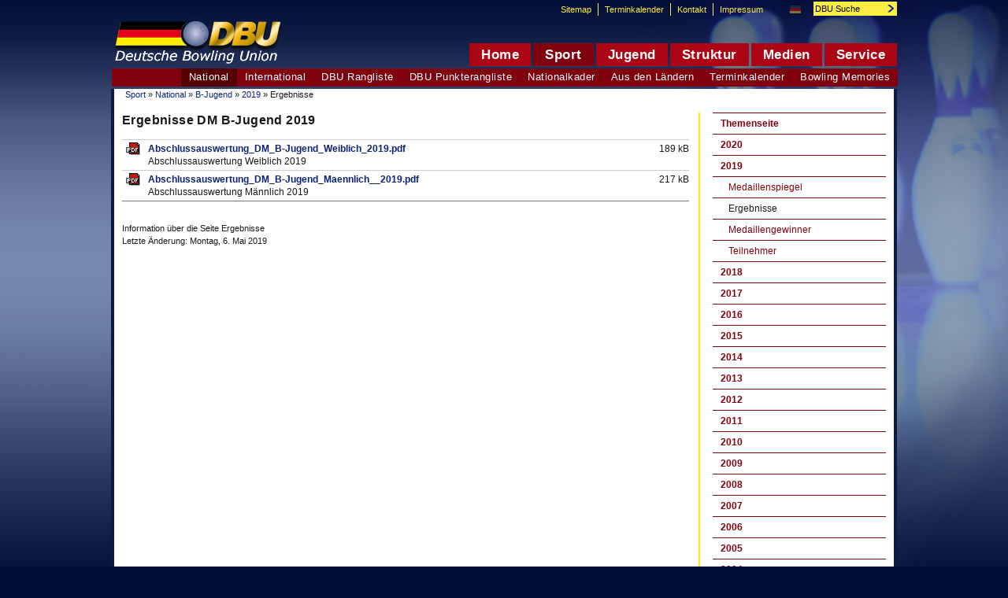

--- FILE ---
content_type: text/html; charset=utf-8
request_url: https://archiv.dbu-bowling.com/index.php?id=8186
body_size: 13223
content:
<!DOCTYPE html
     PUBLIC "-//W3C//DTD XHTML 1.0 Transitional//EN"
     "http://www.w3.org/TR/xhtml1/DTD/xhtml1-transitional.dtd">
<html xml:lang="de" lang="de" xmlns="http://www.w3.org/1999/xhtml">
<head>

<meta http-equiv="Content-Type" content="text/html; charset=utf-8" />
<!-- 
	This website is powered by TYPO3 - inspiring people to share!
	TYPO3 is a free open source Content Management Framework initially created by Kasper Skaarhoj and licensed under GNU/GPL.
	TYPO3 is copyright 1998-2015 of Kasper Skaarhoj. Extensions are copyright of their respective owners.
	Information and contribution at http://typo3.org/
-->

<base href="https://archiv.dbu-bowling.com/" />
<link rel="shortcut icon" href="https://archiv.dbu-bowling.com/fileadmin/templates/img/favicon.ico" type="image/x-icon; charset=binary" />
<link rel="icon" href="https://archiv.dbu-bowling.com/fileadmin/templates/img/favicon.ico" type="image/x-icon; charset=binary" />
<title>Deutsche Bowling Union: Ergebnisse</title>
<meta name="generator" content="TYPO3 4.5 CMS" />
<meta name="robots" content="NOINDEX,FOLLOW" />

<link rel="stylesheet" type="text/css" href="typo3temp/stylesheet_4b12d386df.css?1532881099" media="all" />
<link rel="stylesheet" type="text/css" href="fileadmin/templates/css/layout.css?1532868594" media="screen,print" />
<link rel="stylesheet" type="text/css" href="fileadmin/templates/css/print.css?1240589332" media="print" />
<link rel="stylesheet" type="text/css" href="fileadmin/templates/css/ve_guestbook.css?1311252678" media="all" />



<script src="typo3temp/javascript_999150b519.js?1609310701" type="text/javascript"></script>


<meta http-equiv="Content-Script-Type" content="text/javascript" />
<script type="text/javascript">


function fensterGoogleMaps(link)
{
ExportWindow = window.open(link,'googlemapfenster','width=900,height='+screen.availHeight+',scrollbars=yes,resizable=yes,top=0,left=0');
ExportWindow.focus();
}

</script>
<meta name="google-site-verification" content="lcEssoKzL0aP5guaVXfB-W9TTfUf5wd-tBQcxhD0xkA" /><meta name="verification" content="b7510664271deade62bb14589f75fdb4" /><link rel="alternate" type="application/rss+xml" title="RSS-Feed" href="http://archiv.dbu-bowling.com/index.php?id=635&amp;type=100&amp;L=0" /><meta name="description" content="Deutsche Bowling Union e.V. Alle Informationen rund um den Bowlingsport in Deutschland." />
<meta name="keywords" content="Bowling,Bowlingverein,Bowlingverband,Bowlingsport,Bowlingjugend,Leistungssport,Nationalkader,Nationalmannschaft,Turniere,Meisterschaften,Bowlingturniere,Bowlingmeisterschaften,Bundesliga,Deutsche Meisterschaft,Deutsche Meisterschaften,Weltmeisterschaft,Europameisterschaft,Rangliste,Bowlingtermine,Tenpin,German Bowling Federation" />
<meta name="copyright" content="Deutsche Bowling Union e.V." />
<meta http-equiv="content-language" content="de" />
<link rev="made" href="mailto:geschaeftsstelle@dbu-bowling.com" />
<meta http-equiv="reply-to" content="geschaeftsstelle@dbu-bowling.com" />
<meta name="author" content="Andreas Schlagowski" />
<meta name="DC.Description" content="Deutsche Bowling Union e.V. Alle Informationen rund um den Bowlingsport in Deutschland." />
<meta name="DC.Subject" content="Bowling,Bowlingverein,Bowlingverband,Bowlingsport,Bowlingjugend,Leistungssport,Nationalkader,Nationalmannschaft,Turniere,Meisterschaften,Bowlingturniere,Bowlingmeisterschaften,Bundesliga,Deutsche Meisterschaft,Deutsche Meisterschaften,Weltmeisterschaft,Europameisterschaft,Rangliste,Bowlingtermine,Tenpin,German Bowling Federation" />
<meta name="DC.Rights" content="Deutsche Bowling Union e.V." />
<meta name="DC.Language" scheme="NISOZ39.50" content="de" />
<meta name="DC.Creator" content="Andreas Schlagowski" />
<link rel="schema.dc" href="http://purl.org/metadata/dublin_core_elements" />
<link rel="stylesheet" href="typo3conf/ext/perfectlightbox/res/css/slightbox.css" type="text/css" media="screen,projection" /><script type="text/javascript" src="typo3conf/ext/perfectlightbox/res/js/prototype.1.7.0.yui.js"></script>
<script type="text/javascript" src="typo3conf/ext/perfectlightbox/res/js/scriptaculous.js?load=effects,builder"></script><script type="text/javascript" src="typo3conf/ext/perfectlightbox/res/js/lightbox.2.0.5.yui.js"></script><script type="text/javascript">
	LightboxOptions.borderSize = 10;
	LightboxOptions.resizeSpeed = 400;
	LightboxOptions.overlayOpacity = 0.8;
	LightboxOptions.loop = true;
	LightboxOptions.allowSave = true;
	LightboxOptions.slideshowAutoplay = true;
	LightboxOptions.slideshowInterval = 5000;
	LightboxOptions.slideshowAutoclose = true;
	LightboxOptions.labelImage = 'Bild';
	LightboxOptions.labelOf = 'von';</script>


</head>
<body class="ct1">



  <div id="fullheightcontainer"><a name="top"></a>
      <!--TYPO3SEARCH_begin-->
     <div id="contentWrap"><div id="rootline"><a href="index.php?id=1128" target="_top" onfocus="blurLink(this);">Sport</a>&nbsp;&raquo;&nbsp;<a href="index.php?id=3259" target="_top" onfocus="blurLink(this);">National</a>&nbsp;&raquo;&nbsp;<a href="index.php?id=3282" target="_top" onfocus="blurLink(this);">B-Jugend</a>&nbsp;&raquo;&nbsp;<a href="index.php?id=7904" target="_top" onfocus="blurLink(this);">2019</a>&nbsp;&raquo;&nbsp;Ergebnisse</div><div id="content" class="clearfix"><div id="contentMain"><div id="main"><div id="c24486" class="csc-default"><div class="csc-header csc-header-n1"><h2 class="csc-firstHeader">Ergebnisse DM B-Jugend 2019</h2></div><table class="csc-uploads csc-uploads-1"><tr class="tr-odd tr-first"><td class="csc-uploads-icon"><a href="uploads/media/Abschlussauswertung_DM_B-Jugend_Weiblich_2019_02.pdf" target="_blank"><img src="typo3/sysext/cms/tslib/media/fileicons/pdf.gif" width="18" height="16" border="0" alt="" /></a></td><td class="csc-uploads-fileName"><p><a href="uploads/media/Abschlussauswertung_DM_B-Jugend_Weiblich_2019_02.pdf" target="_blank">Abschlussauswertung_DM_B-Jugend_Weiblich_2019.pdf</a></p><p class="csc-uploads-description">Abschlussauswertung Weiblich 2019</p></td><td class="csc-uploads-fileSize">189 kB</td></tr><tr class="tr-even"><td class="csc-uploads-icon"><a href="uploads/media/Abschlussauswertung_DM_B-Jugend_Maennlich__2019_02.pdf" target="_blank"><img src="typo3/sysext/cms/tslib/media/fileicons/pdf.gif" width="18" height="16" border="0" alt="" /></a></td><td class="csc-uploads-fileName"><p><a href="uploads/media/Abschlussauswertung_DM_B-Jugend_Maennlich__2019_02.pdf" target="_blank">Abschlussauswertung_DM_B-Jugend_Maennlich__2019.pdf</a></p><p class="csc-uploads-description">Abschlussauswertung Männlich 2019</p></td><td class="csc-uploads-fileSize">217 kB</td></tr></table></div></div><div id="mainleft">&nbsp;</div><div id="mainright"><div id="mainrightinner">&nbsp;</div></div><div id="mainbottom" class="clearfix"><p class="smalltext">Information über die Seite&nbsp;Ergebnisse<br />Letzte Änderung:&nbsp;Montag,  6. Mai 2019</p>
<table border="0" cellpadding="0" cellspacing="0">

  <tr>
    <td align="left" valign="middle"><div style="margin-top:0px; margin-right:0px; margin-bottom:0px; margin-left:0px; "><br><script src="http://urban.adspirit.de/adscript.php?pid=3339&ord=[timestamp]" type="text/javascript" language="JavaScript"></script>
<noscript>
 <a href="http://urban.adspirit.de/adnoclick.php?pid=3339&nobgchange=1&ord=[timestamp]" target="_blank">
  <img src="http://urban.adspirit.de/adnoscript.php?pid=3339&nobgchange=1&ord=[timestamp]"
       alt="Hier klicken!" border="0" width="728" height="90" />
 </a>
</noscript></div>
</td>
  </tr>
  
</table>
</div></div><div id="contentRight"><ul class="subnavi5"><li class="NO first"><a href="index.php?id=3325">Themenseite</a></li><li class="NO"><a href="index.php?id=8295">2020</a></li><li class="ACT"><a href="index.php?id=7904">2019</a><ul class="subnavi5"><li class="NO first"><a href="index.php?id=8187">Medaillenspiegel</a></li><li class="CUR"><span class="CURnoLink">Ergebnisse</span></li><li class="NO"><a href="index.php?id=8153">Medaillengewinner</a></li><li class="NO last"><a href="index.php?id=8152">Teilnehmer</a></li></ul></li><li class="NO"><a href="index.php?id=7682">2018</a></li><li class="NO"><a href="index.php?id=6977">2017</a></li><li class="NO"><a href="index.php?id=6402">2016</a></li><li class="NO"><a href="index.php?id=5707">2015</a></li><li class="NO"><a href="index.php?id=5105">2014</a></li><li class="NO"><a href="index.php?id=3615">2013</a></li><li class="NO"><a href="index.php?id=3399">2012</a></li><li class="NO"><a href="index.php?id=1330">2011</a></li><li class="NO"><a href="index.php?id=1579">2010</a></li><li class="NO"><a href="index.php?id=1583">2009</a></li><li class="NO"><a href="index.php?id=1985">2008</a></li><li class="NO"><a href="index.php?id=581">2007</a></li><li class="NO"><a href="index.php?id=1376">2006</a></li><li class="NO"><a href="index.php?id=1396">2005</a></li><li class="NO"><a href="index.php?id=702">2004</a></li><li class="NO"><a href="index.php?id=704">2003</a></li><li class="NO"><a href="index.php?id=1993">2002</a></li><li class="NO"><a href="index.php?id=719">2001</a></li><li class="NO"><a href="index.php?id=721">2000</a></li><li class="NO"><a href="index.php?id=3589">1999</a></li><li class="NO last"><a href="index.php?id=3587">1998</a></li></ul><div id="c10770" class="csc-default" style="margin-top:10px;margin-bottom:10px;"><div class="csc-textpic csc-textpic-left csc-textpic-above"><div class="csc-textpic-imagewrap csc-textpic-single-image"><a href="http://www.jweiland.net/" target="_blank" title="jweiland.net, die Experten für TYPO3 Hosting"><img src="uploads/pics/jweilandnet_hosting.png" width="180" height="85" border="0" alt="jweiland.net, die Experten für TYPO3 Hosting" /></a></div></div><div class="csc-textpic-clear"><!-- --></div></div><div id="c24710" class="csc-default" style="margin-top:10px;margin-bottom:10px;"><div class="csc-textpic csc-textpic-left csc-textpic-above csc-textpic-equalheight"><div class="csc-textpic-imagewrap csc-textpic-single-image"><a href="https://www.kreditexperte.de" target="_blank" title="Kreditexperte.de - Beim Kredit günstige Zinsen abräumen!"><img src="uploads/pics/kreditexperte_02.jpg" width="210" height="105" border="0" alt="www.kreditexperte.de" /></a></div></div><div class="csc-textpic-clear"><!-- --></div></div>
<table border="0" cellpadding="0" cellspacing="0">

  <tr>
    <td align="left" valign="middle"><div style="margin-top:0px; margin-right:0px; margin-bottom:0px; margin-left:0px; "><a href="index.php?id=8186&amp;no_cache=1&amp;tx_macinabanners_pi1%5Bbanneruid%5D=79"><img src="uploads/tx_macinabanners/BowlEasyWeb.jpg" width="180" height="43" border="0" alt="Bowleasy" title="Bowleasy" /></a></div>
</td>
  </tr>
  
  <tr>
    <td align="left" valign="middle"><div style="margin-top:0px; margin-right:0px; margin-bottom:0px; margin-left:0px; "><a href="index.php?id=8186&amp;no_cache=1&amp;tx_macinabanners_pi1%5Bbanneruid%5D=62" target="_blank"><img src="uploads/tx_macinabanners/QubicaAMF_logo_Bowltech.jpg" width="180" height="169" border="0" alt="QubicaAMF Logo Bowltech" title="QubicaAMF Logo Bowltech" /></a></div>
</td>
  </tr>
  
  <tr>
    <td align="left" valign="middle"><div style="margin-top:0px; margin-right:0px; margin-bottom:0px; margin-left:0px; "><br /><script src="http://urban.adspirit.de/adscript.php?pid=3340&amp;ord=[timestamp]" type="text/javascript" language="JavaScript"></script>
<noscript>
 <a href="http://urban.adspirit.de/adnoclick.php?pid=3340&amp;ord=[timestamp]" target="_blank">
  <img src="http://urban.adspirit.de/adnoscript.php?pid=3340&amp;ord=[timestamp]" alt="Hier klicken!" border="0" width="160" height="600" />
 </a>
</noscript><br /></div>
</td>
  </tr>
  
</table>
</div></div> <div id="contentBottom"><div id="bottom1"></div><div id="bottom2"><ul><li class="first">Seite weiterempfehlen</li><li><a href="JavaScript:addBookmark()" target="_top">Bookmark setzen</a></li><li><a href="index.php?id=8186&amp;type=98&amp;tx_ttnews[tt_news]=" name="Druckversion" target="_blank" class="OptionNavigation">Druckversion&nbsp;</a></li><li><a href="index.php?id=8186#">Seitenanfang</a></li></ul></div></div></div>   
     <!--TYPO3SEARCH_end-->   
       <div id="headerWrap">
    <div id="header"><a href="index.php?id=1" class="logo"><img src="fileadmin/templates/img/logo.gif" width="220" height="90" border="0" alt="DBU Bowling" /></a><div id="topmenu"><ul id="mainmenu"><li class="sub"><a href="index.php?id=635"><b>Home</b><!--[if IE 7]><!--></a><!--<![endif]--><!--[if lte IE 6]><table><tr><td><![endif]--><ul class="sub1"><li class="first"><a href="index.php?id=2820" target="_blank" title="DBU bei Twitter">DBU bei Twitter</a></li><li><a href="index.php?id=2439" target="_blank" title="DBU bei Facebook">DBU bei Facebook</a></li><li><a href="index.php?id=1072" title="Ergebnisdienst">Ergebnisdienst</a></li><li><a href="index.php?id=1321" title="Newsletter">Newsletter</a></li><li class="last"><a href="index.php?id=2767" title="Schnellsuche">Schnellsuche</a></li></ul><!--[if lte IE 6]></td></tr></table></a><![endif]--></li><li class="act sub"><a href="index.php?id=1128"><b>Sport</b><!--[if IE 7]><!--></a><!--<![endif]--><!--[if lte IE 6]><table><tr><td><![endif]--><ul class="sub1"><li class="sub first"><a href="index.php?id=1997">Bowling Memories<!--[if gte IE 7]><!--></a><!--<![endif]--><!--[if lte IE 6]><table><tr><td><![endif]--><ul><li class="first"><a href="index.php?id=2974" title="2011">2011</a></li><li class="last"><a href="index.php?id=2975" title="2010">2010</a></li></ul><!--[if lte IE 6]></td></tr></table></a><![endif]--></li><li class="sub"><a href="index.php?id=556">Terminkalender<!--[if gte IE 7]><!--></a><!--<![endif]--><!--[if lte IE 6]><table><tr><td><![endif]--><ul><li class="first"><a href="index.php?id=3367" title="Terminvorschau">Terminvorschau</a></li><li class="last"><a href="index.php?id=712" title="Terminarchiv">Terminarchiv</a></li></ul><!--[if lte IE 6]></td></tr></table></a><![endif]--></li><li class="sub"><a href="index.php?id=1176">Aus den Ländern<!--[if gte IE 7]><!--></a><!--<![endif]--><!--[if lte IE 6]><table><tr><td><![endif]--><ul><li class="first"><a href="index.php?id=1179" title="Themenseite Länder">Themenseite</a></li><li><a href="index.php?id=3469" title="Baden">Baden</a></li><li><a href="index.php?id=3470" title="Bayern">Bayern</a></li><li><a href="index.php?id=3471" title="Berlin">Berlin</a></li><li><a href="index.php?id=3472" title="Brandenburg">Brandenburg</a></li><li><a href="index.php?id=3473" title="Bremen">Bremen</a></li><li><a href="index.php?id=3474" title="Hamburg">Hamburg</a></li><li><a href="index.php?id=3475" title="Hessen">Hessen</a></li><li><a href="index.php?id=3476" title="Mecklenburg-Vorpommern">Mecklenburg-Vorpommern</a></li><li><a href="index.php?id=3477" title="Niedersachsen">Niedersachsen</a></li><li><a href="index.php?id=3478" title="Nordrhein-Westfalen">Nordrhein-Westfalen</a></li><li><a href="index.php?id=3479" title="Rheinland-Pfalz">Rheinland-Pfalz</a></li><li><a href="index.php?id=3480" title="Saarland">Saarland</a></li><li><a href="index.php?id=3481" title="Sachsen">Sachsen</a></li><li><a href="index.php?id=3482" title="Sachsen-Anhalt">Sachsen-Anhalt</a></li><li><a href="index.php?id=3483" title="Schleswig-Holstein">Schleswig-Holstein</a></li><li><a href="index.php?id=3484" title="Südbaden">Südbaden</a></li><li><a href="index.php?id=3485" title="Thüringen">Thüringen</a></li><li><a href="index.php?id=3486" title="Württemberg">Württemberg</a></li><li><a href="index.php?id=1182" title="News-Suche">News-Suche</a></li><li class="last"><a href="index.php?id=616" title="Turniere">Turniere</a></li></ul><!--[if lte IE 6]></td></tr></table></a><![endif]--></li><li class="sub"><a href="index.php?id=1132">Nationalkader<!--[if gte IE 7]><!--></a><!--<![endif]--><!--[if lte IE 6]><table><tr><td><![endif]--><ul><li class="first"><a href="index.php?id=2892" title="Stützpunkte Kaderkriterien">Stützpunkte Kaderkriterien</a></li><li><a href="index.php?id=1552" title="Themenseite Kader">Themenseite</a></li><li class="sub"><a href="index.php?id=8075">2019<!--[if gte IE 7]><!--></a><!--<![endif]--><!--[if lte IE 6]><table><tr><td><![endif]--><ul><li class="sub first"><a href="index.php?id=8077">A-Kader<!--[if gte IE 7]><!--></a><!--<![endif]--></li><li class="sub"><a href="index.php?id=8082">B-Kader<!--[if gte IE 7]><!--></a><!--<![endif]--></li><li class="sub"><a href="index.php?id=8088">C-Kader<!--[if gte IE 7]><!--></a><!--<![endif]--></li><li class="sub last"><a href="index.php?id=8092">D/C Kader<!--[if gte IE 7]><!--></a><!--<![endif]--></li></ul><!--[if lte IE 6]></td></tr></table></a><![endif]--></li><li class="sub"><a href="index.php?id=7836">2018<!--[if gte IE 7]><!--></a><!--<![endif]--><!--[if lte IE 6]><table><tr><td><![endif]--><ul><li class="sub first"><a href="index.php?id=7838">A-Kader<!--[if gte IE 7]><!--></a><!--<![endif]--></li><li class="sub last"><a href="index.php?id=7841">B-Kader<!--[if gte IE 7]><!--></a><!--<![endif]--></li></ul><!--[if lte IE 6]></td></tr></table></a><![endif]--></li><li><a href="index.php?id=7680" title="2016">2016</a></li><li class="sub"><a href="index.php?id=6299">2015<!--[if gte IE 7]><!--></a><!--<![endif]--><!--[if lte IE 6]><table><tr><td><![endif]--><ul><li class="sub first"><a href="index.php?id=6313">A-Kader<!--[if gte IE 7]><!--></a><!--<![endif]--></li><li class="sub"><a href="index.php?id=6303">B-Kader<!--[if gte IE 7]><!--></a><!--<![endif]--></li><li class="sub last"><a href="index.php?id=6300">C-Kader<!--[if gte IE 7]><!--></a><!--<![endif]--></li></ul><!--[if lte IE 6]></td></tr></table></a><![endif]--></li><li class="sub"><a href="index.php?id=5533">2014<!--[if gte IE 7]><!--></a><!--<![endif]--><!--[if lte IE 6]><table><tr><td><![endif]--><ul><li class="sub first"><a href="index.php?id=5534">A-Kader<!--[if gte IE 7]><!--></a><!--<![endif]--></li><li class="sub"><a href="index.php?id=5537">B-Kader<!--[if gte IE 7]><!--></a><!--<![endif]--></li><li class="sub last"><a href="index.php?id=5540">C-Kader<!--[if gte IE 7]><!--></a><!--<![endif]--></li></ul><!--[if lte IE 6]></td></tr></table></a><![endif]--></li><li class="sub"><a href="index.php?id=3983">2013<!--[if gte IE 7]><!--></a><!--<![endif]--><!--[if lte IE 6]><table><tr><td><![endif]--><ul><li class="sub first"><a href="index.php?id=4812">A-Kader<!--[if gte IE 7]><!--></a><!--<![endif]--></li><li class="sub"><a href="index.php?id=4815">B-Kader<!--[if gte IE 7]><!--></a><!--<![endif]--></li><li class="sub last"><a href="index.php?id=3984">C-Kader<!--[if gte IE 7]><!--></a><!--<![endif]--></li></ul><!--[if lte IE 6]></td></tr></table></a><![endif]--></li><li class="sub"><a href="index.php?id=3624">2012<!--[if gte IE 7]><!--></a><!--<![endif]--><!--[if lte IE 6]><table><tr><td><![endif]--><ul><li class="sub first"><a href="index.php?id=3625">A-Kader<!--[if gte IE 7]><!--></a><!--<![endif]--></li><li class="sub"><a href="index.php?id=3628">B-Kader<!--[if gte IE 7]><!--></a><!--<![endif]--></li><li class="sub last"><a href="index.php?id=3631">C-Kader<!--[if gte IE 7]><!--></a><!--<![endif]--></li></ul><!--[if lte IE 6]></td></tr></table></a><![endif]--></li><li class="sub"><a href="index.php?id=3634">2011<!--[if gte IE 7]><!--></a><!--<![endif]--><!--[if lte IE 6]><table><tr><td><![endif]--><ul><li class="sub first"><a href="index.php?id=2848">A-Kader<!--[if gte IE 7]><!--></a><!--<![endif]--></li><li class="sub"><a href="index.php?id=2850">B-Kader<!--[if gte IE 7]><!--></a><!--<![endif]--></li><li class="sub last"><a href="index.php?id=2852">C-Kader<!--[if gte IE 7]><!--></a><!--<![endif]--></li></ul><!--[if lte IE 6]></td></tr></table></a><![endif]--></li><li class="sub"><a href="index.php?id=2839">2010<!--[if gte IE 7]><!--></a><!--<![endif]--><!--[if lte IE 6]><table><tr><td><![endif]--><ul><li class="sub first"><a href="index.php?id=1635">A-Kader<!--[if gte IE 7]><!--></a><!--<![endif]--></li><li class="sub"><a href="index.php?id=1641">B-Kader<!--[if gte IE 7]><!--></a><!--<![endif]--></li><li class="sub last"><a href="index.php?id=1647">C-Kader<!--[if gte IE 7]><!--></a><!--<![endif]--></li></ul><!--[if lte IE 6]></td></tr></table></a><![endif]--></li><li class="sub"><a href="index.php?id=1625">2009<!--[if gte IE 7]><!--></a><!--<![endif]--><!--[if lte IE 6]><table><tr><td><![endif]--><ul><li class="sub first"><a href="index.php?id=1234">A-Kader<!--[if gte IE 7]><!--></a><!--<![endif]--></li><li class="sub"><a href="index.php?id=1240">B-Kader<!--[if gte IE 7]><!--></a><!--<![endif]--></li><li class="sub last"><a href="index.php?id=1246">C-Kader<!--[if gte IE 7]><!--></a><!--<![endif]--></li></ul><!--[if lte IE 6]></td></tr></table></a><![endif]--></li><li class="sub"><a href="index.php?id=1612">2008<!--[if gte IE 7]><!--></a><!--<![endif]--><!--[if lte IE 6]><table><tr><td><![endif]--><ul><li class="sub first"><a href="index.php?id=762">A-Kader<!--[if gte IE 7]><!--></a><!--<![endif]--></li><li class="sub"><a href="index.php?id=764">B-Kader<!--[if gte IE 7]><!--></a><!--<![endif]--></li><li class="sub last"><a href="index.php?id=766">C-Kader<!--[if gte IE 7]><!--></a><!--<![endif]--></li></ul><!--[if lte IE 6]></td></tr></table></a><![endif]--></li><li><a href="index.php?id=1177" title="Jugendnationalkader">Jugendnationalkader</a></li><li class="last"><a href="index.php?id=2765" title="Trainerrat">Trainerrat</a></li></ul><!--[if lte IE 6]></td></tr></table></a><![endif]--></li><li class="sub"><a href="index.php?id=1895">DBU Punkterangliste<!--[if gte IE 7]><!--></a><!--<![endif]--><!--[if lte IE 6]><table><tr><td><![endif]--><ul><li class="first"><a href="index.php?id=1897" title="Damen">Damen</a></li><li class="last"><a href="index.php?id=1899" title="Herren">Herren</a></li></ul><!--[if lte IE 6]></td></tr></table></a><![endif]--></li><li class="sub"><a href="index.php?id=269">DBU Rangliste<!--[if gte IE 7]><!--></a><!--<![endif]--><!--[if lte IE 6]><table><tr><td><![endif]--><ul><li class="last"><a href="index.php?id=272" title="Für Turnierveranstalter">Für Turnierveranstalter</a></li></ul><!--[if lte IE 6]></td></tr></table></a><![endif]--></li><li class="sub"><a href="index.php?id=1548">International<!--[if gte IE 7]><!--></a><!--<![endif]--><!--[if lte IE 6]><table><tr><td><![endif]--><ul><li class="first"><a href="index.php?id=5143" title="Betriebssport">Betriebssport</a></li><li><a href="index.php?id=3285" title="Diverse">Diverse</a></li><li><a href="index.php?id=7171" title="Gehörlose">Gehörlose</a></li><li class="sub"><a href="index.php?id=3286">European Bowling Tour<!--[if gte IE 7]><!--></a><!--<![endif]--><!--[if lte IE 6]><table><tr><td><![endif]--><ul><li class="sub first"><a href="index.php?id=3326">Themenseite<!--[if gte IE 7]><!--></a><!--<![endif]--></li><li><a href="index.php?id=3459" title="Brunswick Ballmaster Open">Brunswick Ballmaster Open</a></li><li><a href="index.php?id=5405" title="Brunswick Etna Open">Brunswick Etna Open</a></li><li class="sub"><a href="index.php?id=3456">Brunswick Euro Challenge<!--[if gte IE 7]><!--></a><!--<![endif]--></li><li><a href="index.php?id=5218" title="Brunswick Italia Challenge">Brunswick Italia Challenge</a></li><li><a href="index.php?id=5217" title="Brunswick Madrid Challenge">Brunswick Madrid Challenge</a></li><li><a href="index.php?id=3491" title="Chandra Open">Chandra Open</a></li><li><a href="index.php?id=5693" title="Ekaterinburg Open">Ekaterinburg Open</a></li><li><a href="index.php?id=3461" title="Florence International">Florence International</a></li><li><a href="index.php?id=6439" title="Gibraltar Open">Gibraltar Open</a></li><li><a href="index.php?id=3457" title="Hammer Bronzen Schietspoel">Hammer Bronzen Schietspoel</a></li><li class="sub"><a href="index.php?id=3458">International Wroclaw Open<!--[if gte IE 7]><!--></a><!--<![endif]--></li><li><a href="index.php?id=6357" title="Irish Open Championships">Irish Open Championships</a></li><li><a href="index.php?id=3452" title="Istanbul Bowling Open">Istanbul Bowling Open</a></li><li class="last"><a href="index.php?id=3451" title="Kegel Aalborg International">Kegel Aalborg International</a></li></ul><!--[if lte IE 6]></td></tr></table></a><![endif]--></li><li class="sub"><a href="index.php?id=3287">EBT Masters<!--[if gte IE 7]><!--></a><!--<![endif]--><!--[if lte IE 6]><table><tr><td><![endif]--><ul><li class="first"><a href="index.php?id=3327" title="Themenseite EBT Masters">Themenseite</a></li><li class="sub"><a href="index.php?id=3846">Medaillenspiegel<!--[if gte IE 7]><!--></a><!--<![endif]--></li><li><a href="index.php?id=6213" title="2017">2017</a></li><li><a href="index.php?id=5365" title="2016">2016</a></li><li><a href="index.php?id=4894" title="2015">2015</a></li><li class="sub"><a href="index.php?id=4893">2014<!--[if gte IE 7]><!--></a><!--<![endif]--></li><li class="sub"><a href="index.php?id=3501">2013<!--[if gte IE 7]><!--></a><!--<![endif]--></li><li class="sub"><a href="index.php?id=3348">2012<!--[if gte IE 7]><!--></a><!--<![endif]--></li><li class="sub"><a href="index.php?id=2779">2011<!--[if gte IE 7]><!--></a><!--<![endif]--></li><li class="sub"><a href="index.php?id=1589">2010<!--[if gte IE 7]><!--></a><!--<![endif]--></li><li class="sub"><a href="index.php?id=1328">2009<!--[if gte IE 7]><!--></a><!--<![endif]--></li><li class="sub last"><a href="index.php?id=1317">2008<!--[if gte IE 7]><!--></a><!--<![endif]--></li></ul><!--[if lte IE 6]></td></tr></table></a><![endif]--></li><li class="sub"><a href="index.php?id=3288">European Champions Cup<!--[if gte IE 7]><!--></a><!--<![endif]--><!--[if lte IE 6]><table><tr><td><![endif]--><ul><li class="sub first"><a href="index.php?id=3328">Themenseite<!--[if gte IE 7]><!--></a><!--<![endif]--></li><li><a href="index.php?id=7672" title="2017">2017</a></li><li><a href="index.php?id=5532" title="2016">2016</a></li><li class="sub"><a href="index.php?id=5141">2015<!--[if gte IE 7]><!--></a><!--<![endif]--></li><li class="sub"><a href="index.php?id=4035">2014<!--[if gte IE 7]><!--></a><!--<![endif]--></li><li class="sub"><a href="index.php?id=3502">2013<!--[if gte IE 7]><!--></a><!--<![endif]--></li><li class="sub"><a href="index.php?id=3350">2012<!--[if gte IE 7]><!--></a><!--<![endif]--></li><li class="sub"><a href="index.php?id=2834">2011<!--[if gte IE 7]><!--></a><!--<![endif]--></li><li class="sub"><a href="index.php?id=1591">2010<!--[if gte IE 7]><!--></a><!--<![endif]--></li><li class="sub"><a href="index.php?id=1306">2009<!--[if gte IE 7]><!--></a><!--<![endif]--></li><li><a href="index.php?id=1183" title="2008">2008</a></li><li><a href="index.php?id=412" title="2007">2007</a></li><li><a href="index.php?id=3357" title="2006">2006</a></li><li><a href="index.php?id=3356" title="2005">2005</a></li><li class="last"><a href="index.php?id=3355" title="2004">2004</a></li></ul><!--[if lte IE 6]></td></tr></table></a><![endif]--></li><li class="sub"><a href="index.php?id=3289">European Championships<!--[if gte IE 7]><!--></a><!--<![endif]--><!--[if lte IE 6]><table><tr><td><![endif]--><ul><li class="first"><a href="index.php?id=7751" title="EWC 2018">EWC 2018</a></li><li class="sub"><a href="index.php?id=5900">EMC 2016<!--[if gte IE 7]><!--></a><!--<![endif]--></li><li class="sub"><a href="index.php?id=5694">EWC 2016<!--[if gte IE 7]><!--></a><!--<![endif]--></li><li class="sub"><a href="index.php?id=3763">EMC 2015<!--[if gte IE 7]><!--></a><!--<![endif]--></li><li class="sub"><a href="index.php?id=4147">EWC 2014<!--[if gte IE 7]><!--></a><!--<![endif]--></li><li class="sub"><a href="index.php?id=3349">EMC 2012<!--[if gte IE 7]><!--></a><!--<![endif]--></li><li class="sub"><a href="index.php?id=3347">EWC 2012<!--[if gte IE 7]><!--></a><!--<![endif]--></li><li class="sub"><a href="index.php?id=2525">EMC 2011<!--[if gte IE 7]><!--></a><!--<![endif]--></li><li class="sub"><a href="index.php?id=1594">EWC 2010<!--[if gte IE 7]><!--></a><!--<![endif]--></li><li class="sub"><a href="index.php?id=1297">EMC 2009<!--[if gte IE 7]><!--></a><!--<![endif]--></li><li class="sub"><a href="index.php?id=952">EWC 2008<!--[if gte IE 7]><!--></a><!--<![endif]--></li><li><a href="index.php?id=2009" title="EMC 2007">EMC 2007</a></li><li><a href="index.php?id=2150" title="EWC 2006">EWC 2006</a></li><li><a href="index.php?id=2044" title="EMC 2005">EMC 2005</a></li><li class="last"><a href="index.php?id=2043" title="2001">2001</a></li></ul><!--[if lte IE 6]></td></tr></table></a><![endif]--></li><li class="sub"><a href="index.php?id=3290">European Senior Bowling Championships<!--[if gte IE 7]><!--></a><!--<![endif]--><!--[if lte IE 6]><table><tr><td><![endif]--><ul><li class="first"><a href="index.php?id=3330" title="Themenseite European Senior Bowling Championships">Themenseite</a></li><li><a href="index.php?id=8294" title="2019">2019</a></li><li class="sub"><a href="index.php?id=6214">2016<!--[if gte IE 7]><!--></a><!--<![endif]--></li><li class="sub"><a href="index.php?id=5312">2015<!--[if gte IE 7]><!--></a><!--<![endif]--></li><li><a href="index.php?id=4148" title="2014">2014</a></li><li class="sub"><a href="index.php?id=3555">2013<!--[if gte IE 7]><!--></a><!--<![endif]--></li><li class="sub"><a href="index.php?id=3351">2012<!--[if gte IE 7]><!--></a><!--<![endif]--></li><li><a href="index.php?id=2446" title="2011">2011</a></li><li><a href="index.php?id=1590" title="2010">2010</a></li><li class="sub last"><a href="index.php?id=1450">2009<!--[if gte IE 7]><!--></a><!--<![endif]--></li></ul><!--[if lte IE 6]></td></tr></table></a><![endif]--></li><li class="sub"><a href="index.php?id=3291">European Youth Championships<!--[if gte IE 7]><!--></a><!--<![endif]--><!--[if lte IE 6]><table><tr><td><![endif]--><ul><li class="first"><a href="index.php?id=3331" title="Themenseite European Youth Championships">Themenseite</a></li><li class="sub"><a href="index.php?id=6560">2018<!--[if gte IE 7]><!--></a><!--<![endif]--></li><li class="sub"><a href="index.php?id=6219">2017<!--[if gte IE 7]><!--></a><!--<![endif]--></li><li class="sub"><a href="index.php?id=6218">2016<!--[if gte IE 7]><!--></a><!--<![endif]--></li><li class="sub"><a href="index.php?id=4145">2015<!--[if gte IE 7]><!--></a><!--<![endif]--></li><li class="sub"><a href="index.php?id=4144">2014<!--[if gte IE 7]><!--></a><!--<![endif]--></li><li class="sub"><a href="index.php?id=3369">2013<!--[if gte IE 7]><!--></a><!--<![endif]--></li><li class="sub"><a href="index.php?id=3345">2012<!--[if gte IE 7]><!--></a><!--<![endif]--></li><li class="sub"><a href="index.php?id=1909">2011<!--[if gte IE 7]><!--></a><!--<![endif]--></li><li class="sub"><a href="index.php?id=1296">2010<!--[if gte IE 7]><!--></a><!--<![endif]--></li><li class="sub"><a href="index.php?id=1892">2009<!--[if gte IE 7]><!--></a><!--<![endif]--></li><li class="sub"><a href="index.php?id=1893">2008<!--[if gte IE 7]><!--></a><!--<![endif]--></li><li class="sub"><a href="index.php?id=1894">2007<!--[if gte IE 7]><!--></a><!--<![endif]--></li><li class="sub"><a href="index.php?id=2001">2006<!--[if gte IE 7]><!--></a><!--<![endif]--></li><li class="sub last"><a href="index.php?id=2004">2005<!--[if gte IE 7]><!--></a><!--<![endif]--></li></ul><!--[if lte IE 6]></td></tr></table></a><![endif]--></li><li class="sub"><a href="index.php?id=3292">German Youth Open<!--[if gte IE 7]><!--></a><!--<![endif]--><!--[if lte IE 6]><table><tr><td><![endif]--><ul><li class="first"><a href="index.php?id=3332" title="Themenseite German Youth Open">Themenseite</a></li><li class="sub"><a href="index.php?id=3517">Bisherige Gewinner<!--[if gte IE 7]><!--></a><!--<![endif]--></li><li><a href="index.php?id=5924" title="2015">2015</a></li><li class="sub"><a href="index.php?id=5103">2014<!--[if gte IE 7]><!--></a><!--<![endif]--></li><li class="sub"><a href="index.php?id=3619">2013<!--[if gte IE 7]><!--></a><!--<![endif]--></li><li class="sub"><a href="index.php?id=3374">2012<!--[if gte IE 7]><!--></a><!--<![endif]--></li><li class="sub"><a href="index.php?id=2778">2011<!--[if gte IE 7]><!--></a><!--<![endif]--></li><li class="sub"><a href="index.php?id=1577">2010<!--[if gte IE 7]><!--></a><!--<![endif]--></li><li class="sub"><a href="index.php?id=1230">2009<!--[if gte IE 7]><!--></a><!--<![endif]--></li><li class="sub"><a href="index.php?id=690">2008<!--[if gte IE 7]><!--></a><!--<![endif]--></li><li><a href="index.php?id=688" title="2007">2007</a></li><li><a href="index.php?id=1923" title="2006">2006</a></li><li><a href="index.php?id=1919" title="2005">2005</a></li><li><a href="index.php?id=1917" title="2004">2004</a></li><li class="last"><a href="index.php?id=1922" title="2003">2003</a></li></ul><!--[if lte IE 6]></td></tr></table></a><![endif]--></li><li class="sub"><a href="index.php?id=3293">International Seniors Bowling Tour<!--[if gte IE 7]><!--></a><!--<![endif]--><!--[if lte IE 6]><table><tr><td><![endif]--><ul><li class="sub last"><a href="index.php?id=3402">Themenseite<!--[if gte IE 7]><!--></a><!--<![endif]--></li></ul><!--[if lte IE 6]></td></tr></table></a><![endif]--></li><li class="sub"><a href="index.php?id=3294">QubicaAMF World Cup<!--[if gte IE 7]><!--></a><!--<![endif]--><!--[if lte IE 6]><table><tr><td><![endif]--><ul><li class="sub first"><a href="index.php?id=3335">Themenseite<!--[if gte IE 7]><!--></a><!--<![endif]--></li><li><a href="index.php?id=6217" title="2017">2017</a></li><li><a href="index.php?id=6216" title="2016">2016</a></li><li class="sub"><a href="index.php?id=6215">2015<!--[if gte IE 7]><!--></a><!--<![endif]--></li><li class="sub"><a href="index.php?id=5104">2014<!--[if gte IE 7]><!--></a><!--<![endif]--></li><li class="sub"><a href="index.php?id=4754">2013<!--[if gte IE 7]><!--></a><!--<![endif]--></li><li class="sub"><a href="index.php?id=3805">2012<!--[if gte IE 7]><!--></a><!--<![endif]--></li><li class="sub"><a href="index.php?id=2837">2011<!--[if gte IE 7]><!--></a><!--<![endif]--></li><li class="sub"><a href="index.php?id=1699">2010<!--[if gte IE 7]><!--></a><!--<![endif]--></li><li class="sub"><a href="index.php?id=1304">2009<!--[if gte IE 7]><!--></a><!--<![endif]--></li><li><a href="index.php?id=1194" title="2008">2008</a></li><li><a href="index.php?id=1316" title="2007">2007</a></li><li><a href="index.php?id=3387" title="1997">1997</a></li><li><a href="index.php?id=3388" title="1993">1993</a></li><li class="last"><a href="index.php?id=3389" title="1992">1992</a></li></ul><!--[if lte IE 6]></td></tr></table></a><![endif]--></li><li class="sub"><a href="index.php?id=3337">World Bowling Tour<!--[if gte IE 7]><!--></a><!--<![endif]--><!--[if lte IE 6]><table><tr><td><![endif]--><ul><li class="sub last"><a href="index.php?id=5589">Themenseite<!--[if gte IE 7]><!--></a><!--<![endif]--></li></ul><!--[if lte IE 6]></td></tr></table></a><![endif]--></li><li class="sub"><a href="index.php?id=3295">World Championships<!--[if gte IE 7]><!--></a><!--<![endif]--><!--[if lte IE 6]><table><tr><td><![endif]--><ul><li class="first"><a href="index.php?id=3333" title="Themenseite World Championships">Themenseite</a></li><li><a href="index.php?id=2622" title="Ewiger Medaillenspiegel">Ewiger Medaillenspiegel</a></li><li class="sub"><a href="index.php?id=5292">Die amtierenden Weltmeister<!--[if gte IE 7]><!--></a><!--<![endif]--></li><li><a href="index.php?id=6333" title="WSC 2020">WSC 2020</a></li><li><a href="index.php?id=6331" title="WWC 2019">WWC 2019</a></li><li><a href="index.php?id=6329" title="WMC 2018">WMC 2018</a></li><li><a href="index.php?id=5925" title="2017">2017</a></li><li><a href="index.php?id=5461" title="WSC 2016">WSC 2016</a></li><li class="sub"><a href="index.php?id=4106">WWC 2015<!--[if gte IE 7]><!--></a><!--<![endif]--></li><li class="sub"><a href="index.php?id=4098">WMC 2014<!--[if gte IE 7]><!--></a><!--<![endif]--></li><li class="sub"><a href="index.php?id=3368">2013<!--[if gte IE 7]><!--></a><!--<![endif]--></li><li class="sub"><a href="index.php?id=3496">WSC 2012<!--[if gte IE 7]><!--></a><!--<![endif]--></li><li class="sub"><a href="index.php?id=2639">WWC 2011<!--[if gte IE 7]><!--></a><!--<![endif]--></li><li class="sub"><a href="index.php?id=1587">WMC 2010<!--[if gte IE 7]><!--></a><!--<![endif]--></li><li class="sub last"><a href="index.php?id=1298">WWC 2009<!--[if gte IE 7]><!--></a><!--<![endif]--></li></ul><!--[if lte IE 6]></td></tr></table></a><![endif]--></li><li class="sub"><a href="index.php?id=2021">World Games<!--[if gte IE 7]><!--></a><!--<![endif]--><!--[if lte IE 6]><table><tr><td><![endif]--><ul><li class="first"><a href="index.php?id=3365" title="Themenseite World Games">Themenseite</a></li><li><a href="index.php?id=6360" title="2021">2021</a></li><li><a href="index.php?id=3753" title="2017">2017</a></li><li class="sub"><a href="index.php?id=3366">2013<!--[if gte IE 7]><!--></a><!--<![endif]--></li><li class="sub"><a href="index.php?id=1299">2009<!--[if gte IE 7]><!--></a><!--<![endif]--></li><li><a href="index.php?id=2005" title="2005">2005</a></li><li><a href="index.php?id=2070" title="2001">2001</a></li><li><a href="index.php?id=2072" title="1997">1997</a></li><li><a href="index.php?id=3600" title="1993">1993</a></li><li><a href="index.php?id=3598" title="1989">1989</a></li><li><a href="index.php?id=3597" title="1985">1985</a></li><li class="last"><a href="index.php?id=3599" title="1981">1981</a></li></ul><!--[if lte IE 6]></td></tr></table></a><![endif]--></li><li class="sub"><a href="index.php?id=5320">World Senior Championships<!--[if gte IE 7]><!--></a><!--<![endif]--><!--[if lte IE 6]><table><tr><td><![endif]--><ul><li class="first"><a href="index.php?id=5321" title="Themenseite WorldSenChamp">Themenseite</a></li><li><a href="index.php?id=6332" title="2019">2019</a></li><li><a href="index.php?id=6322" title="2017">2017</a></li><li class="sub"><a href="index.php?id=5460">2015<!--[if gte IE 7]><!--></a><!--<![endif]--></li><li class="sub last"><a href="index.php?id=4107">2013<!--[if gte IE 7]><!--></a><!--<![endif]--></li></ul><!--[if lte IE 6]></td></tr></table></a><![endif]--></li><li class="sub"><a href="index.php?id=2027">World Youth Championships<!--[if gte IE 7]><!--></a><!--<![endif]--><!--[if lte IE 6]><table><tr><td><![endif]--><ul><li class="first"><a href="index.php?id=3334" title="Themenseite World Youth Championships">Themenseite</a></li><li><a href="index.php?id=3514" title="Rekorde">Rekorde</a></li><li><a href="index.php?id=3515" title="Medaillenspiegel">Medaillenspiegel</a></li><li class="sub"><a href="index.php?id=6330">2018<!--[if gte IE 7]><!--></a><!--<![endif]--></li><li class="sub"><a href="index.php?id=4097">2016<!--[if gte IE 7]><!--></a><!--<![endif]--></li><li class="sub"><a href="index.php?id=4095">2014<!--[if gte IE 7]><!--></a><!--<![endif]--></li><li class="sub"><a href="index.php?id=3352">2012<!--[if gte IE 7]><!--></a><!--<![endif]--></li><li class="sub"><a href="index.php?id=1592">2010<!--[if gte IE 7]><!--></a><!--<![endif]--></li><li class="sub"><a href="index.php?id=985">2008<!--[if gte IE 7]><!--></a><!--<![endif]--></li><li><a href="index.php?id=2081" title="2006">2006</a></li><li><a href="index.php?id=3506" title="2004">2004</a></li><li><a href="index.php?id=3507" title="2002">2002</a></li><li><a href="index.php?id=3508" title="2000">2000</a></li><li><a href="index.php?id=3509" title="1998">1998</a></li><li class="last"><a href="index.php?id=3510" title="1996">1996</a></li></ul><!--[if lte IE 6]></td></tr></table></a><![endif]--></li><li class="sub last"><a href="index.php?id=3296">Archiv<!--[if gte IE 7]><!--></a><!--<![endif]--><!--[if lte IE 6]><table><tr><td><![endif]--><ul><li class="sub first"><a href="index.php?id=2028">DBU Seniors Cup<!--[if gte IE 7]><!--></a><!--<![endif]--></li><li class="sub"><a href="index.php?id=2014">DHC Girls Bowling Cup<!--[if gte IE 7]><!--></a><!--<![endif]--></li><li class="sub"><a href="index.php?id=2058">European Cup Teams<!--[if gte IE 7]><!--></a><!--<![endif]--></li><li><a href="index.php?id=3696" title="European Women Masters">European Women Masters</a></li><li class="sub"><a href="index.php?id=2064">European Youth Cup Team<!--[if gte IE 7]><!--></a><!--<![endif]--></li><li class="sub"><a href="index.php?id=2127">Federation Tenpin Bowling Cup<!--[if gte IE 7]><!--></a><!--<![endif]--></li><li class="sub"><a href="index.php?id=2030">German Open<!--[if gte IE 7]><!--></a><!--<![endif]--></li><li class="sub"><a href="index.php?id=2012">Senior Bowling Tour<!--[if gte IE 7]><!--></a><!--<![endif]--></li><li class="sub"><a href="index.php?id=2022">World Ranking Masters<!--[if gte IE 7]><!--></a><!--<![endif]--></li><li><a href="index.php?id=3595" title="Olympia (Demosportart)">Olympia (Demosportart)</a></li><li><a href="index.php?id=3596" title="Weltjugendspiele">Weltjugendspiele</a></li><li class="last"><a href="index.php?id=3558" title="Int. Keglerwettstreit">Int. Keglerwettstreit</a></li></ul><!--[if lte IE 6]></td></tr></table></a><![endif]--></li></ul><!--[if lte IE 6]></td></tr></table></a><![endif]--></li><li class="act sub last"><a href="index.php?id=3259">National<!--[if gte IE 7]><!--></a><!--<![endif]--><!--[if lte IE 6]><table><tr><td><![endif]--><ul><li class="sub first"><a href="index.php?id=3261">Die Ligen<!--[if gte IE 7]><!--></a><!--<![endif]--><!--[if lte IE 6]><table><tr><td><![endif]--><ul><li class="first"><a href="index.php?id=3318" title="Themenseite Bundesligen">Themenseite</a></li><li><a href="index.php?id=1142" title="Hotellisten">Hotellisten</a></li><li><a href="index.php?id=615" title="Termine">Termine</a></li><li class="sub"><a href="index.php?id=3396">Ölbilder<!--[if gte IE 7]><!--></a><!--<![endif]--></li><li class="sub"><a href="index.php?id=3639">Bestimmungen/Spielorte<!--[if gte IE 7]><!--></a><!--<![endif]--></li><li class="sub"><a href="index.php?id=3262">1. Bundesliga Damen<!--[if gte IE 7]><!--></a><!--<![endif]--></li><li class="sub"><a href="index.php?id=3263">1. Bundesliga Herren<!--[if gte IE 7]><!--></a><!--<![endif]--></li><li class="sub"><a href="index.php?id=3264">2. Bundesliga Nord Damen<!--[if gte IE 7]><!--></a><!--<![endif]--></li><li class="sub"><a href="index.php?id=3265">2. Bundesliga Nord Herren<!--[if gte IE 7]><!--></a><!--<![endif]--></li><li class="sub"><a href="index.php?id=3266">2. Bundesliga Süd Damen<!--[if gte IE 7]><!--></a><!--<![endif]--></li><li class="sub"><a href="index.php?id=3267">2. Bundesliga Süd Herren<!--[if gte IE 7]><!--></a><!--<![endif]--></li><li class="sub"><a href="index.php?id=1822">Ewige Bundesligatabelle<!--[if gte IE 7]><!--></a><!--<![endif]--></li><li class="sub"><a href="index.php?id=3962">Archiv Regionalligen<!--[if gte IE 7]><!--></a><!--<![endif]--></li><li class="sub"><a href="index.php?id=1361">Deutsche Clubmeister<!--[if gte IE 7]><!--></a><!--<![endif]--></li><li class="last"><a href="index.php?id=1363" title="DDR Meister">DDR Meister</a></li></ul><!--[if lte IE 6]></td></tr></table></a><![endif]--></li><li class="sub"><a href="index.php?id=1269">Aufstiegsspiele<!--[if gte IE 7]><!--></a><!--<![endif]--><!--[if lte IE 6]><table><tr><td><![endif]--><ul><li class="sub first"><a href="index.php?id=3319">Themenseite<!--[if gte IE 7]><!--></a><!--<![endif]--></li><li><a href="index.php?id=8347" title="2020">2020</a></li><li class="sub"><a href="index.php?id=7907">2019<!--[if gte IE 7]><!--></a><!--<![endif]--></li><li class="sub"><a href="index.php?id=7484">2018<!--[if gte IE 7]><!--></a><!--<![endif]--></li><li class="sub"><a href="index.php?id=7141">2017<!--[if gte IE 7]><!--></a><!--<![endif]--></li><li class="sub"><a href="index.php?id=6450">2016<!--[if gte IE 7]><!--></a><!--<![endif]--></li><li class="sub"><a href="index.php?id=5623">2015<!--[if gte IE 7]><!--></a><!--<![endif]--></li><li class="sub"><a href="index.php?id=5004">2014<!--[if gte IE 7]><!--></a><!--<![endif]--></li><li class="sub"><a href="index.php?id=3614">2013<!--[if gte IE 7]><!--></a><!--<![endif]--></li><li class="sub"><a href="index.php?id=1525">2012<!--[if gte IE 7]><!--></a><!--<![endif]--></li><li class="sub"><a href="index.php?id=3179">2011<!--[if gte IE 7]><!--></a><!--<![endif]--></li><li class="sub"><a href="index.php?id=2345">2010<!--[if gte IE 7]><!--></a><!--<![endif]--></li><li class="sub"><a href="index.php?id=1267">2009<!--[if gte IE 7]><!--></a><!--<![endif]--></li><li><a href="index.php?id=841" title="2008">2008</a></li><li class="last"><a href="index.php?id=1945" title="2007">2007</a></li></ul><!--[if lte IE 6]></td></tr></table></a><![endif]--></li><li class="sub"><a href="index.php?id=3275">Aktive<!--[if gte IE 7]><!--></a><!--<![endif]--><!--[if lte IE 6]><table><tr><td><![endif]--><ul><li class="sub first"><a href="index.php?id=3320">Themenseite<!--[if gte IE 7]><!--></a><!--<![endif]--></li><li><a href="index.php?id=8313" title="2020">2020</a></li><li class="sub"><a href="index.php?id=7900">2019<!--[if gte IE 7]><!--></a><!--<![endif]--></li><li class="sub"><a href="index.php?id=7472">2018<!--[if gte IE 7]><!--></a><!--<![endif]--></li><li class="sub"><a href="index.php?id=6972">2017<!--[if gte IE 7]><!--></a><!--<![endif]--></li><li class="sub"><a href="index.php?id=6397">2016<!--[if gte IE 7]><!--></a><!--<![endif]--></li><li class="sub"><a href="index.php?id=5706">2015<!--[if gte IE 7]><!--></a><!--<![endif]--></li><li class="sub"><a href="index.php?id=4927">2014<!--[if gte IE 7]><!--></a><!--<![endif]--></li><li class="sub"><a href="index.php?id=3620">2013<!--[if gte IE 7]><!--></a><!--<![endif]--></li><li class="sub"><a href="index.php?id=3341">2012<!--[if gte IE 7]><!--></a><!--<![endif]--></li><li class="sub"><a href="index.php?id=2422">2011<!--[if gte IE 7]><!--></a><!--<![endif]--></li><li class="sub"><a href="index.php?id=1596">2010<!--[if gte IE 7]><!--></a><!--<![endif]--></li><li class="sub"><a href="index.php?id=1136">2009<!--[if gte IE 7]><!--></a><!--<![endif]--></li><li class="sub"><a href="index.php?id=825">2008<!--[if gte IE 7]><!--></a><!--<![endif]--></li><li class="sub last"><a href="index.php?id=816">2007<!--[if gte IE 7]><!--></a><!--<![endif]--></li></ul><!--[if lte IE 6]></td></tr></table></a><![endif]--></li><li class="sub"><a href="index.php?id=3278">Junioren<!--[if gte IE 7]><!--></a><!--<![endif]--><!--[if lte IE 6]><table><tr><td><![endif]--><ul><li class="sub first"><a href="index.php?id=3321">Themenseite<!--[if gte IE 7]><!--></a><!--<![endif]--></li><li><a href="index.php?id=8315" title="2020">2020</a></li><li class="sub"><a href="index.php?id=7902">2019<!--[if gte IE 7]><!--></a><!--<![endif]--></li><li class="sub"><a href="index.php?id=7478">2018<!--[if gte IE 7]><!--></a><!--<![endif]--></li><li class="sub"><a href="index.php?id=6973">2017<!--[if gte IE 7]><!--></a><!--<![endif]--></li><li class="sub"><a href="index.php?id=6398">2016<!--[if gte IE 7]><!--></a><!--<![endif]--></li><li class="sub"><a href="index.php?id=5709">2015<!--[if gte IE 7]><!--></a><!--<![endif]--></li><li class="sub"><a href="index.php?id=4924">2014<!--[if gte IE 7]><!--></a><!--<![endif]--></li><li class="sub"><a href="index.php?id=3616">2013<!--[if gte IE 7]><!--></a><!--<![endif]--></li><li class="sub"><a href="index.php?id=3342">2012<!--[if gte IE 7]><!--></a><!--<![endif]--></li><li class="sub"><a href="index.php?id=2423">2011<!--[if gte IE 7]><!--></a><!--<![endif]--></li><li class="sub"><a href="index.php?id=1595">2010<!--[if gte IE 7]><!--></a><!--<![endif]--></li><li class="sub"><a href="index.php?id=1137">2009<!--[if gte IE 7]><!--></a><!--<![endif]--></li><li><a href="index.php?id=814" title="2008">2008</a></li><li class="last"><a href="index.php?id=818" title="2007">2007</a></li></ul><!--[if lte IE 6]></td></tr></table></a><![endif]--></li><li class="sub"><a href="index.php?id=3279">Senioren und Versehrte<!--[if gte IE 7]><!--></a><!--<![endif]--><!--[if lte IE 6]><table><tr><td><![endif]--><ul><li class="sub first"><a href="index.php?id=3322">Themenseite<!--[if gte IE 7]><!--></a><!--<![endif]--></li><li><a href="index.php?id=8322" title="2020">2020</a></li><li class="sub"><a href="index.php?id=7906">2019<!--[if gte IE 7]><!--></a><!--<![endif]--></li><li class="sub"><a href="index.php?id=7479">2018<!--[if gte IE 7]><!--></a><!--<![endif]--></li><li class="sub"><a href="index.php?id=6974">2017<!--[if gte IE 7]><!--></a><!--<![endif]--></li><li class="sub"><a href="index.php?id=6399">2016<!--[if gte IE 7]><!--></a><!--<![endif]--></li><li class="sub"><a href="index.php?id=5710">2015<!--[if gte IE 7]><!--></a><!--<![endif]--></li><li class="sub"><a href="index.php?id=4926">2014<!--[if gte IE 7]><!--></a><!--<![endif]--></li><li class="sub"><a href="index.php?id=3618">2013<!--[if gte IE 7]><!--></a><!--<![endif]--></li><li class="sub"><a href="index.php?id=3343">2012<!--[if gte IE 7]><!--></a><!--<![endif]--></li><li class="sub"><a href="index.php?id=2424">2011<!--[if gte IE 7]><!--></a><!--<![endif]--></li><li class="sub"><a href="index.php?id=1597">2010<!--[if gte IE 7]><!--></a><!--<![endif]--></li><li class="sub"><a href="index.php?id=1138">2009<!--[if gte IE 7]><!--></a><!--<![endif]--></li><li class="sub"><a href="index.php?id=822">2008<!--[if gte IE 7]><!--></a><!--<![endif]--></li><li class="last"><a href="index.php?id=820" title="2007">2007</a></li></ul><!--[if lte IE 6]></td></tr></table></a><![endif]--></li><li class="sub"><a href="index.php?id=3280">Ländermannschaften<!--[if gte IE 7]><!--></a><!--<![endif]--><!--[if lte IE 6]><table><tr><td><![endif]--><ul><li class="sub first"><a href="index.php?id=3323">Themenseite<!--[if gte IE 7]><!--></a><!--<![endif]--></li><li><a href="index.php?id=8332" title="2020">2020</a></li><li class="sub"><a href="index.php?id=7905">2019<!--[if gte IE 7]><!--></a><!--<![endif]--></li><li class="sub"><a href="index.php?id=7480">2018<!--[if gte IE 7]><!--></a><!--<![endif]--></li><li class="sub"><a href="index.php?id=6975">2017<!--[if gte IE 7]><!--></a><!--<![endif]--></li><li class="sub"><a href="index.php?id=6400">2016<!--[if gte IE 7]><!--></a><!--<![endif]--></li><li class="sub"><a href="index.php?id=5711">2015<!--[if gte IE 7]><!--></a><!--<![endif]--></li><li class="sub"><a href="index.php?id=4928">2014<!--[if gte IE 7]><!--></a><!--<![endif]--></li><li class="sub"><a href="index.php?id=3621">2013<!--[if gte IE 7]><!--></a><!--<![endif]--></li><li class="sub"><a href="index.php?id=3344">2012<!--[if gte IE 7]><!--></a><!--<![endif]--></li><li class="sub"><a href="index.php?id=2836">2011<!--[if gte IE 7]><!--></a><!--<![endif]--></li><li class="sub"><a href="index.php?id=1698">2010<!--[if gte IE 7]><!--></a><!--<![endif]--></li><li class="sub"><a href="index.php?id=1140">2009<!--[if gte IE 7]><!--></a><!--<![endif]--></li><li class="sub"><a href="index.php?id=1001">2008<!--[if gte IE 7]><!--></a><!--<![endif]--></li><li class="sub last"><a href="index.php?id=303">2007<!--[if gte IE 7]><!--></a><!--<![endif]--></li></ul><!--[if lte IE 6]></td></tr></table></a><![endif]--></li><li class="sub"><a href="index.php?id=7481">Jugend A + B ab 2018<!--[if gte IE 7]><!--></a><!--<![endif]--><!--[if lte IE 6]><table><tr><td><![endif]--><ul><li class="last"><a href="index.php?id=7483" title="2018">2018</a></li></ul><!--[if lte IE 6]></td></tr></table></a><![endif]--></li><li class="sub"><a href="index.php?id=3281">A-Jugend<!--[if gte IE 7]><!--></a><!--<![endif]--><!--[if lte IE 6]><table><tr><td><![endif]--><ul><li class="sub first"><a href="index.php?id=3324">Themenseite<!--[if gte IE 7]><!--></a><!--<![endif]--></li><li><a href="index.php?id=8305" title="2020">2020</a></li><li class="sub"><a href="index.php?id=7903">2019<!--[if gte IE 7]><!--></a><!--<![endif]--></li><li class="sub"><a href="index.php?id=7681">2018<!--[if gte IE 7]><!--></a><!--<![endif]--></li><li class="sub"><a href="index.php?id=6976">2017<!--[if gte IE 7]><!--></a><!--<![endif]--></li><li class="sub"><a href="index.php?id=6401">2016<!--[if gte IE 7]><!--></a><!--<![endif]--></li><li class="sub"><a href="index.php?id=5708">2015<!--[if gte IE 7]><!--></a><!--<![endif]--></li><li class="sub"><a href="index.php?id=5106">2014<!--[if gte IE 7]><!--></a><!--<![endif]--></li><li class="sub"><a href="index.php?id=3617">2013<!--[if gte IE 7]><!--></a><!--<![endif]--></li><li class="sub"><a href="index.php?id=3398">2012<!--[if gte IE 7]><!--></a><!--<![endif]--></li><li><a href="index.php?id=1329" title="2011">2011</a></li><li class="sub"><a href="index.php?id=1580">2010<!--[if gte IE 7]><!--></a><!--<![endif]--></li><li class="sub"><a href="index.php?id=1582">2009<!--[if gte IE 7]><!--></a><!--<![endif]--></li><li><a href="index.php?id=1984" title="2008">2008</a></li><li class="last"><a href="index.php?id=1987" title="2007">2007</a></li></ul><!--[if lte IE 6]></td></tr></table></a><![endif]--></li><li class=" act sub"><a href="index.php?id=3282">B-Jugend<!--[if gte IE 7]><!--></a><!--<![endif]--><!--[if lte IE 6]><table><tr><td><![endif]--><ul><li class="sub first"><a href="index.php?id=3325">Themenseite<!--[if gte IE 7]><!--></a><!--<![endif]--></li><li><a href="index.php?id=8295" title="2020">2020</a></li><li class=" act sub"><a href="index.php?id=7904">2019<!--[if gte IE 7]><!--></a><!--<![endif]--></li><li class="sub"><a href="index.php?id=7682">2018<!--[if gte IE 7]><!--></a><!--<![endif]--></li><li class="sub"><a href="index.php?id=6977">2017<!--[if gte IE 7]><!--></a><!--<![endif]--></li><li class="sub"><a href="index.php?id=6402">2016<!--[if gte IE 7]><!--></a><!--<![endif]--></li><li class="sub"><a href="index.php?id=5707">2015<!--[if gte IE 7]><!--></a><!--<![endif]--></li><li class="sub"><a href="index.php?id=5105">2014<!--[if gte IE 7]><!--></a><!--<![endif]--></li><li class="sub"><a href="index.php?id=3615">2013<!--[if gte IE 7]><!--></a><!--<![endif]--></li><li class="sub"><a href="index.php?id=3399">2012<!--[if gte IE 7]><!--></a><!--<![endif]--></li><li><a href="index.php?id=1330" title="2011">2011</a></li><li><a href="index.php?id=1579" title="2010">2010</a></li><li><a href="index.php?id=1583" title="2009">2009</a></li><li><a href="index.php?id=1985" title="2008">2008</a></li><li class="last"><a href="index.php?id=581" title="2007">2007</a></li></ul><!--[if lte IE 6]></td></tr></table></a><![endif]--></li><li class="sub"><a href="index.php?id=2037">Ranglistenturnier<!--[if gte IE 7]><!--></a><!--<![endif]--><!--[if lte IE 6]><table><tr><td><![endif]--><ul><li class="first"><a href="index.php?id=6566" title="Themenseite Ranglistenturnie">Themenseite</a></li><li><a href="index.php?id=7586" title="2017">2017</a></li><li><a href="index.php?id=6874" title="2016">2016</a></li><li><a href="index.php?id=6567" title="2015">2015</a></li><li><a href="index.php?id=1958" title="2003">2003</a></li><li><a href="index.php?id=1962" title="2000">2000</a></li><li><a href="index.php?id=1963" title="1999">1999</a></li><li class="sub last"><a href="index.php?id=1967">1998<!--[if gte IE 7]><!--></a><!--<![endif]--></li></ul><!--[if lte IE 6]></td></tr></table></a><![endif]--></li><li class="sub"><a href="index.php?id=3489">Turniere<!--[if gte IE 7]><!--></a><!--<![endif]--><!--[if lte IE 6]><table><tr><td><![endif]--><ul><li class="first"><a href="index.php?id=3283" title="Themenseite">Themenseite</a></li><li class="sub"><a href="index.php?id=2346">Nations Cup<!--[if gte IE 7]><!--></a><!--<![endif]--></li><li><a href="index.php?id=3593" title="Alpenpokal Aktive">Alpenpokal Aktive</a></li><li><a href="index.php?id=3594" title="Alpenpokal Junioren">Alpenpokal Junioren</a></li><li class="last"><a href="index.php?id=3592" title="Großkampfkegeln">Großkampfkegeln</a></li></ul><!--[if lte IE 6]></td></tr></table></a><![endif]--></li><li class="sub"><a href="index.php?id=7167">Gehörlose<!--[if gte IE 7]><!--></a><!--<![endif]--><!--[if lte IE 6]><table><tr><td><![endif]--><ul><li class="first"><a href="index.php?id=7170" title="Themenseite">Themenseite</a></li><li><a href="index.php?id=7168" title="Meisterschaften">Meisterschaften</a></li><li class="last"><a href="index.php?id=7169" title="Pokal">Pokal</a></li></ul><!--[if lte IE 6]></td></tr></table></a><![endif]--></li><li><a href="index.php?id=5313" title="Betriebssport National">Betriebssport National</a></li><li class="sub"><a href="index.php?id=1416">Deutsche Meister<!--[if gte IE 7]><!--></a><!--<![endif]--><!--[if lte IE 6]><table><tr><td><![endif]--><ul><li class="first"><a href="index.php?id=1420" title="Jugend">Jugend</a></li><li><a href="index.php?id=1465" title="Juniorinnen Einzel">Juniorinnen Einzel</a></li><li><a href="index.php?id=1469" title="Junioren Einzel">Junioren Einzel</a></li><li><a href="index.php?id=1467" title="Juniorinnen Doppel">Juniorinnen Doppel</a></li><li><a href="index.php?id=1424" title="Junioren Doppel">Junioren Doppel</a></li><li><a href="index.php?id=1847" title="Damen Einzel">Damen Einzel</a></li><li class="sub"><a href="index.php?id=2340">Herren Einzel<!--[if gte IE 7]><!--></a><!--<![endif]--></li><li><a href="index.php?id=2333" title="Damen Doppel">Damen Doppel</a></li><li><a href="index.php?id=2335" title="Herren Doppel">Herren Doppel</a></li><li><a href="index.php?id=1436" title="Mixed">Mixed</a></li><li class="sub"><a href="index.php?id=2966">Senioren Einzel<!--[if gte IE 7]><!--></a><!--<![endif]--></li><li class="sub"><a href="index.php?id=2989">Senioren Trio/Mannschaft<!--[if gte IE 7]><!--></a><!--<![endif]--></li><li class="sub"><a href="index.php?id=2999">Versehrte<!--[if gte IE 7]><!--></a><!--<![endif]--></li><li class="sub"><a href="index.php?id=2426">Vereinsmannschaft<!--[if gte IE 7]><!--></a><!--<![endif]--></li><li class="sub last"><a href="index.php?id=3808">Ländermannschaften<!--[if gte IE 7]><!--></a><!--<![endif]--></li></ul><!--[if lte IE 6]></td></tr></table></a><![endif]--></li><li class="sub"><a href="index.php?id=3896">DDR-Meister<!--[if gte IE 7]><!--></a><!--<![endif]--><!--[if lte IE 6]><table><tr><td><![endif]--><ul><li class="first"><a href="index.php?id=3901" title="männliche Jugend 14-17">männliche Jugend 14-17</a></li><li><a href="index.php?id=3912" title="männliche Jugend 10-14">männliche Jugend 10-14</a></li><li><a href="index.php?id=3913" title="weibliche Jugend 14-17">weibliche Jugend 14-17</a></li><li><a href="index.php?id=3914" title="weibliche Jugend 10-14">weibliche Jugend 10-14</a></li><li><a href="index.php?id=3897" title="Einzel Männer">Einzel Männer</a></li><li><a href="index.php?id=3898" title="Einzel Senioren">Einzel Senioren</a></li><li><a href="index.php?id=3899" title="Einzel Frauen">Einzel Frauen</a></li><li><a href="index.php?id=3900" title="Einzel Frauen B">Einzel Frauen B</a></li><li><a href="index.php?id=3915" title="Paarkampf mJ 14-17">Paarkampf mJ 14-17</a></li><li><a href="index.php?id=3916" title="Paarkampf wJ 14-17">Paarkampf wJ 14-17</a></li><li><a href="index.php?id=3902" title="Paarkampf Männer">Paarkampf Männer</a></li><li><a href="index.php?id=3903" title="Paarkampf Frauen">Paarkampf Frauen</a></li><li><a href="index.php?id=3917" title="Mannschaft mJ 14-17">Mannschaft mJ 14-17</a></li><li><a href="index.php?id=3918" title="Mannschaft wJ 14-17">Mannschaft wJ 14-17</a></li><li class="last"><a href="index.php?id=3910" title="Mannschaften Damen">Mannschaften Damen</a></li></ul><!--[if lte IE 6]></td></tr></table></a><![endif]--></li><li class="sub last"><a href="index.php?id=3304">Archiv<!--[if gte IE 7]><!--></a><!--<![endif]--><!--[if lte IE 6]><table><tr><td><![endif]--><ul><li class="sub last"><a href="index.php?id=2039">Vereinsmannschaftsmeisterschaft<!--[if gte IE 7]><!--></a><!--<![endif]--></li></ul><!--[if lte IE 6]></td></tr></table></a><![endif]--></li></ul><!--[if lte IE 6]></td></tr></table></a><![endif]--></li></ul><!--[if lte IE 6]></td></tr></table></a><![endif]--></li><li class="sub"><a href="index.php?id=83"><b>Jugend</b><!--[if IE 7]><!--></a><!--<![endif]--><!--[if lte IE 6]><table><tr><td><![endif]--><ul class="sub1"><li class="sub first"><a href="index.php?id=585">Statistiken<!--[if gte IE 7]><!--></a><!--<![endif]--><!--[if lte IE 6]><table><tr><td><![endif]--><ul><li class="first"><a href="index.php?id=587" title="Deutsche Jugendmeisterschaften">Deutsche Jugendmeisterschaften</a></li><li class="last"><a href="index.php?id=589" title="Internationale Jugendmeisterschaften">Internationale Jugendmeisterschaften</a></li></ul><!--[if lte IE 6]></td></tr></table></a><![endif]--></li><li><a href="index.php?id=613" title="Jugendrekorde">Jugendrekorde</a></li><li class="sub"><a href="index.php?id=3298">Wettbewerbe<!--[if gte IE 7]><!--></a><!--<![endif]--><!--[if lte IE 6]><table><tr><td><![endif]--><ul><li class="first"><a href="index.php?id=3299" title="DM A-Jugend">DM A-Jugend</a></li><li><a href="index.php?id=3300" title="DM B-Jugend">DM B-Jugend</a></li><li class="last"><a href="index.php?id=3301" title="European Youth Championships">European Youth Championships</a></li></ul><!--[if lte IE 6]></td></tr></table></a><![endif]--></li><li class="sub"><a href="index.php?id=1569">Jugendkader<!--[if gte IE 7]><!--></a><!--<![endif]--><!--[if lte IE 6]><table><tr><td><![endif]--><ul><li class="first"><a href="index.php?id=3386" title="Themenseite Jugendkader">Themenseite</a></li><li><a href="index.php?id=3297" title="Formulare und Dokumente">Formulare und Dokumente</a></li><li class="sub"><a href="index.php?id=7754">2018<!--[if gte IE 7]><!--></a><!--<![endif]--><!--[if lte IE 6]><table><tr><td><![endif]--><ul><li class="first"><a href="index.php?id=7755" title="U21 Kader">U21 Kader</a></li><li class="last"><a href="index.php?id=7756" title="U19 Kader">U19 Kader</a></li></ul><!--[if lte IE 6]></td></tr></table></a><![endif]--></li><li class="sub"><a href="index.php?id=6938">2016<!--[if gte IE 7]><!--></a><!--<![endif]--><!--[if lte IE 6]><table><tr><td><![endif]--><ul><li class="first"><a href="index.php?id=6939" title="U21 Kader">U21 Kader</a></li><li class="last"><a href="index.php?id=6940" title="U19 Kader">U19 Kader</a></li></ul><!--[if lte IE 6]></td></tr></table></a><![endif]--></li><li><a href="index.php?id=5590" title="2014">2014</a></li><li class="sub"><a href="index.php?id=4490">2013<!--[if gte IE 7]><!--></a><!--<![endif]--><!--[if lte IE 6]><table><tr><td><![endif]--><ul><li class="first"><a href="index.php?id=3987" title="U21 Damen">U21 Damen</a></li><li><a href="index.php?id=3982" title="U21 Herren">U21 Herren</a></li><li><a href="index.php?id=3979" title="U19 Mädchen">U19 Mädchen</a></li><li class="last"><a href="index.php?id=3980" title="U19 Jungen">U19 Jungen</a></li></ul><!--[if lte IE 6]></td></tr></table></a><![endif]--></li><li class="sub"><a href="index.php?id=4491">2012<!--[if gte IE 7]><!--></a><!--<![endif]--><!--[if lte IE 6]><table><tr><td><![endif]--><ul><li class="first"><a href="index.php?id=3159" title="U21 Damen">U21 Damen</a></li><li><a href="index.php?id=3158" title="U21 Herren">U21 Herren</a></li><li><a href="index.php?id=3156" title="U19 Mädchen">U19 Mädchen</a></li><li class="last"><a href="index.php?id=3157" title="U19 Jungen">U19 Jungen</a></li></ul><!--[if lte IE 6]></td></tr></table></a><![endif]--></li><li class="sub"><a href="index.php?id=3603">2011<!--[if gte IE 7]><!--></a><!--<![endif]--><!--[if lte IE 6]><table><tr><td><![endif]--><ul><li class="first"><a href="index.php?id=2809" title="U21 Damen">U21 Damen</a></li><li><a href="index.php?id=2811" title="U21 Herren">U21 Herren</a></li><li><a href="index.php?id=2872" title="U19 Mädchen">U19 Mädchen</a></li><li class="last"><a href="index.php?id=2873" title="U19 Jungen">U19 Jungen</a></li></ul><!--[if lte IE 6]></td></tr></table></a><![endif]--></li><li class="sub"><a href="index.php?id=3607">2010<!--[if gte IE 7]><!--></a><!--<![endif]--><!--[if lte IE 6]><table><tr><td><![endif]--><ul><li class="first"><a href="index.php?id=2868" title="Weiblich">Weiblich</a></li><li class="last"><a href="index.php?id=2869" title="Männlich">Männlich</a></li></ul><!--[if lte IE 6]></td></tr></table></a><![endif]--></li><li class="sub"><a href="index.php?id=3608">2009<!--[if gte IE 7]><!--></a><!--<![endif]--><!--[if lte IE 6]><table><tr><td><![endif]--><ul><li class="first"><a href="index.php?id=1208" title="weiblich">weiblich</a></li><li class="last"><a href="index.php?id=1210" title="männlich">männlich</a></li></ul><!--[if lte IE 6]></td></tr></table></a><![endif]--></li><li class="sub"><a href="index.php?id=3609">2008<!--[if gte IE 7]><!--></a><!--<![endif]--><!--[if lte IE 6]><table><tr><td><![endif]--><ul><li class="first"><a href="index.php?id=723" title="weiblich">weiblich</a></li><li class="last"><a href="index.php?id=725" title="männlich">männlich</a></li></ul><!--[if lte IE 6]></td></tr></table></a><![endif]--></li><li class="sub"><a href="index.php?id=3610">2007<!--[if gte IE 7]><!--></a><!--<![endif]--><!--[if lte IE 6]><table><tr><td><![endif]--><ul><li class="first"><a href="index.php?id=456" title="weiblich">weiblich</a></li><li class="last"><a href="index.php?id=716" title="männlich">männlich</a></li></ul><!--[if lte IE 6]></td></tr></table></a><![endif]--></li><li class="sub"><a href="index.php?id=3361">Sichtungskader<!--[if gte IE 7]><!--></a><!--<![endif]--><!--[if lte IE 6]><table><tr><td><![endif]--><ul><li class="sub first"><a href="index.php?id=4492">2012<!--[if gte IE 7]><!--></a><!--<![endif]--></li><li class="last"><a href="index.php?id=2871" title="2010">2010</a></li></ul><!--[if lte IE 6]></td></tr></table></a><![endif]--></li><li class="sub last"><a href="index.php?id=3611">Beobachtungskader<!--[if gte IE 7]><!--></a><!--<![endif]--><!--[if lte IE 6]><table><tr><td><![endif]--><ul><li class="sub first"><a href="index.php?id=2878">2011<!--[if gte IE 7]><!--></a><!--<![endif]--></li><li><a href="index.php?id=2870" title="2010">2010</a></li><li><a href="index.php?id=1212" title="2009">2009</a></li><li><a href="index.php?id=732" title="2008">2008</a></li><li class="last"><a href="index.php?id=458" title="2007">2007</a></li></ul><!--[if lte IE 6]></td></tr></table></a><![endif]--></li></ul><!--[if lte IE 6]></td></tr></table></a><![endif]--></li><li><a href="index.php?id=1109" title="Jugendtag">Jugendtag</a></li><li><a href="index.php?id=88" title="Jugendvorstand">Jugendvorstand</a></li><li><a href="index.php?id=809" title="Informationen">Informationen</a></li><li class="sub last"><a href="index.php?id=796">Aktuelles<!--[if gte IE 7]><!--></a><!--<![endif]--><!--[if lte IE 6]><table><tr><td><![endif]--><ul><li class="first"><a href="index.php?id=802" title="News-Suche">News-Suche</a></li><li class="last"><a href="index.php?id=811" title="RSS-Feed">RSS-Feed</a></li></ul><!--[if lte IE 6]></td></tr></table></a><![endif]--></li></ul><!--[if lte IE 6]></td></tr></table></a><![endif]--></li><li class="sub"><a href="index.php?id=99"><b>Struktur</b><!--[if IE 7]><!--></a><!--<![endif]--><!--[if lte IE 6]><table><tr><td><![endif]--><ul class="sub1"><li class="first"><a href="index.php?id=6334" title="Sponsoren">Sponsoren</a></li><li class="sub"><a href="index.php?id=4040">DBU Academy<!--[if gte IE 7]><!--></a><!--<![endif]--><!--[if lte IE 6]><table><tr><td><![endif]--><ul><li class="sub first"><a href="index.php?id=4312">Themenseite<!--[if gte IE 7]><!--></a><!--<![endif]--><!--[if lte IE 6]><table><tr><td><![endif]--><ul><li class="first"><a href="index.php?id=7172" title="Herbst 2016">Herbst 2016</a></li><li><a href="index.php?id=6584" title="Sommer/Herbst 2015">Sommer/Herbst 2015</a></li><li><a href="index.php?id=4923" title="Frühjahr 2013">Frühjahr 2013</a></li><li class="last"><a href="index.php?id=4922" title="2012">2012</a></li></ul><!--[if lte IE 6]></td></tr></table></a><![endif]--></li><li class="last"><a href="index.php?id=4311" title="Anmeldung">Anmeldung</a></li></ul><!--[if lte IE 6]></td></tr></table></a><![endif]--></li><li><a href="index.php?id=1547" target="_blank" title="DBU Light e.V.">DBU Light e.V.</a></li><li><a href="index.php?id=956" title="Übersicht Bowlinganlagen">Übersicht Bowlinganlagen</a></li><li class="sub"><a href="index.php?id=102">Landesverbände<!--[if gte IE 7]><!--></a><!--<![endif]--><!--[if lte IE 6]><table><tr><td><![endif]--><ul><li class="first"><a href="index.php?id=152" title="Baden">Baden</a></li><li><a href="index.php?id=173" title="Bayern">Bayern</a></li><li><a href="index.php?id=174" title="Berlin">Berlin</a></li><li><a href="index.php?id=175" title="Brandenburg">Brandenburg</a></li><li><a href="index.php?id=176" title="Bremen">Bremen</a></li><li><a href="index.php?id=177" title="Hamburg">Hamburg</a></li><li><a href="index.php?id=178" title="Hessen">Hessen</a></li><li><a href="index.php?id=179" title="Mecklenburg-Vorpommern">Mecklenburg-Vorpommern</a></li><li><a href="index.php?id=180" title="Niedersachsen">Niedersachsen</a></li><li><a href="index.php?id=181" title="Nordrhein-Westfalen">Nordrhein-Westfalen</a></li><li><a href="index.php?id=182" title="Rheinland-Pfalz">Rheinland-Pfalz</a></li><li><a href="index.php?id=183" title="Saarland">Saarland</a></li><li><a href="index.php?id=184" title="Sachsen">Sachsen</a></li><li><a href="index.php?id=185" title="Sachsen-Anhalt">Sachsen-Anhalt</a></li><li><a href="index.php?id=186" title="Schleswig-Holstein">Schleswig-Holstein</a></li><li><a href="index.php?id=171" title="Südbaden">Südbaden</a></li><li><a href="index.php?id=187" title="Thüringen">Thüringen</a></li><li><a href="index.php?id=172" title="Württemberg">Württemberg</a></li><li class="last"><a href="index.php?id=2782" title="Adressverzeichnis">Adressverzeichnis</a></li></ul><!--[if lte IE 6]></td></tr></table></a><![endif]--></li><li class="sub"><a href="index.php?id=3393">Gremien<!--[if gte IE 7]><!--></a><!--<![endif]--><!--[if lte IE 6]><table><tr><td><![endif]--><ul><li class="sub first"><a href="index.php?id=1278">Jahreshauptversammlung<!--[if gte IE 7]><!--></a><!--<![endif]--><!--[if lte IE 6]><table><tr><td><![endif]--><ul><li class="first"><a href="index.php?id=5614" title="Ehrungen 2014">Ehrungen 2014</a></li><li class="last"><a href="index.php?id=7038" title="Ehrungen 2016">Ehrungen 2016</a></li></ul><!--[if lte IE 6]></td></tr></table></a><![endif]--></li><li><a href="index.php?id=5615" title="Geschäftsstelle">Geschäftsstelle</a></li><li class="sub"><a href="index.php?id=3354">Gesamtvorstand<!--[if gte IE 7]><!--></a><!--<![endif]--><!--[if lte IE 6]><table><tr><td><![endif]--><ul><li class="first"><a href="index.php?id=5937" title="Vorstandsmitglieder">Vorstandsmitglieder</a></li><li class="last"><a href="index.php?id=6320" title="Mitteilungen Präsident">Mitteilungen Präsident</a></li></ul><!--[if lte IE 6]></td></tr></table></a><![endif]--></li><li class="sub"><a href="index.php?id=103">Ausschüsse<!--[if gte IE 7]><!--></a><!--<![endif]--><!--[if lte IE 6]><table><tr><td><![endif]--><ul><li class="sub first"><a href="index.php?id=110">Sportausschuss<!--[if gte IE 7]><!--></a><!--<![endif]--></li><li class="sub"><a href="index.php?id=109">Rechtsausschuss<!--[if gte IE 7]><!--></a><!--<![endif]--></li><li class="sub last"><a href="index.php?id=108">Schiedsrichterausschuss<!--[if gte IE 7]><!--></a><!--<![endif]--></li></ul><!--[if lte IE 6]></td></tr></table></a><![endif]--></li><li class="sub"><a href="index.php?id=101">Lehrwesen<!--[if gte IE 7]><!--></a><!--<![endif]--><!--[if lte IE 6]><table><tr><td><![endif]--><ul><li class="first"><a href="index.php?id=1280" title="Trainerübersicht">Trainerübersicht</a></li><li><a href="index.php?id=5567" title="DBU Academy">DBU Academy</a></li><li class="sub last"><a href="index.php?id=5566">Trainer des Jahres<!--[if gte IE 7]><!--></a><!--<![endif]--></li></ul><!--[if lte IE 6]></td></tr></table></a><![endif]--></li><li><a href="index.php?id=203" title="Trainerrat">Trainerrat</a></li><li><a href="index.php?id=954" title="Technische Kommission">Technische Kommission</a></li><li><a href="index.php?id=202" title="Rechnungsprüfer">Rechnungsprüfer</a></li><li><a href="index.php?id=3394" title="Jugendtag">Jugendtag</a></li><li class="last"><a href="index.php?id=3395" title="Jugendvorstand">Jugendvorstand</a></li></ul><!--[if lte IE 6]></td></tr></table></a><![endif]--></li><li class="last"><a href="index.php?id=3305" title="Geschäftsstelle">Geschäftsstelle</a></li></ul><!--[if lte IE 6]></td></tr></table></a><![endif]--></li><li class="sub"><a href="index.php?id=1093"><b>Medien</b><!--[if IE 7]><!--></a><!--<![endif]--><!--[if lte IE 6]><table><tr><td><![endif]--><ul class="sub1"><li class="first"><a href="index.php?id=1543" title="Mediadaten">Mediadaten</a></li><li><a href="index.php?id=1303" title="DBU Medientag">DBU Medientag</a></li><li><a href="index.php?id=1094" title="Ergebnisservice">Ergebnisservice</a></li><li class="sub"><a href="index.php?id=3302">Veranstaltungen<!--[if gte IE 7]><!--></a><!--<![endif]--><!--[if lte IE 6]><table><tr><td><![endif]--><ul><li class="first"><a href="index.php?id=1560" title="Themenseite">Themenseite</a></li><li class="sub"><a href="index.php?id=3416">Bowlday<!--[if gte IE 7]><!--></a><!--<![endif]--><!--[if lte IE 6]><table><tr><td><![endif]--><ul><li class="first"><a href="index.php?id=3417" title="Themenseite Bowlday">Themenseite</a></li><li class="sub"><a href="index.php?id=4766">2013<!--[if gte IE 7]><!--></a><!--<![endif]--></li><li class="sub"><a href="index.php?id=3692">2012<!--[if gte IE 7]><!--></a><!--<![endif]--></li><li class="sub last"><a href="index.php?id=3380">2011<!--[if gte IE 7]><!--></a><!--<![endif]--></li></ul><!--[if lte IE 6]></td></tr></table></a><![endif]--></li><li class="sub"><a href="index.php?id=1101">Tag des Bowlings<!--[if gte IE 7]><!--></a><!--<![endif]--><!--[if lte IE 6]><table><tr><td><![endif]--><ul><li class="last"><a href="index.php?id=1102" title="Dream Bowl Böblingen 2008">Dream Bowl Böblingen 2008</a></li></ul><!--[if lte IE 6]></td></tr></table></a><![endif]--></li><li class="sub"><a href="index.php?id=1555">Treffen Sportjournalisten<!--[if gte IE 7]><!--></a><!--<![endif]--><!--[if lte IE 6]><table><tr><td><![endif]--><ul><li class="last"><a href="index.php?id=2774" title="LAGO Bowling in Karlsruhe 2009">LAGO Bowling in Karlsruhe 2009</a></li></ul><!--[if lte IE 6]></td></tr></table></a><![endif]--></li><li><a href="index.php?id=5692" title="DKB-Sportgala">DKB-Sportgala</a></li><li class="sub last"><a href="index.php?id=1279">Bowler des Jahres<!--[if gte IE 7]><!--></a><!--<![endif]--><!--[if lte IE 6]><table><tr><td><![endif]--><ul><li class="first"><a href="index.php?id=1461" title="Damen">Damen</a></li><li><a href="index.php?id=1463" title="Herren">Herren</a></li><li><a href="index.php?id=1475" title="Bildergalerie">Bildergalerie</a></li><li class="last"><a href="index.php?id=5568" title="Trainer des Jahres">Trainer des Jahres</a></li></ul><!--[if lte IE 6]></td></tr></table></a><![endif]--></li></ul><!--[if lte IE 6]></td></tr></table></a><![endif]--></li><li class="sub"><a href="index.php?id=3303">Veröffentlichungen<!--[if gte IE 7]><!--></a><!--<![endif]--><!--[if lte IE 6]><table><tr><td><![endif]--><ul><li class="sub first"><a href="index.php?id=1318">Pressemitteilungen<!--[if gte IE 7]><!--></a><!--<![endif]--><!--[if lte IE 6]><table><tr><td><![endif]--><ul><li class="first"><a href="index.php?id=3500" title="Bowling in den Medien">Bowling in den Medien</a></li><li><a href="index.php?id=3499" title="Allgemeines">Allgemeines</a></li><li><a href="index.php?id=5593" title="Externe Beiträge">Externe Beiträge</a></li><li><a href="index.php?id=3676" title="ETBF">European Tenpin Bowling Federation</a></li><li class="sub"><a href="index.php?id=3443">WTBA Kongress<!--[if gte IE 7]><!--></a><!--<![endif]--></li><li class="sub"><a href="index.php?id=3468">FIQ Kongress<!--[if gte IE 7]><!--></a><!--<![endif]--></li><li><a href="index.php?id=1600" title="Eröffnung Dream Bowl Unterföhring 2009">Eröffnung Dream Bowl Unterföhring 2009</a></li><li><a href="index.php?id=3444" title="Bowl Trade Show">Bowl Trade Show</a></li><li><a href="index.php?id=3445" title="Bundesverband Bowling">Bundesverband Bowling</a></li><li><a href="index.php?id=5010" title="Trauer um Roland Mück">Trauer um Roland Mück</a></li><li class="last"><a href="index.php?id=5101" title="Nachrufe">Nachrufe</a></li></ul><!--[if lte IE 6]></td></tr></table></a><![endif]--></li><li><a href="index.php?id=6085" title="Anti Doping Agentur">Anti Doping Agentur</a></li><li><a href="index.php?id=1307" title="Bowlingmagazin">Bowlingmagazin</a></li><li><a href="index.php?id=3436" title="Entw. Homepagedesign">Entw. Homepagedesign</a></li><li class="last"><a href="index.php?id=7776" title="Booking">B-verify=&quot;7b36dd2c3be418dc70c8c3a8a524778ddd7b6b0d&quot;</a></li></ul><!--[if lte IE 6]></td></tr></table></a><![endif]--></li><li class="last"><a href="index.php?id=1553" title="DBU-Pressereferent">DBU-Pressereferent</a></li></ul><!--[if lte IE 6]></td></tr></table></a><![endif]--></li><li class="sub"><a href="index.php?id=3258"><b>Service</b><!--[if IE 7]><!--></a><!--<![endif]--><!--[if lte IE 6]><table><tr><td><![endif]--><ul class="sub1"><li class="first"><a href="index.php?id=227&amp;no_cache=1" title="Login">Login</a></li><li><a href="index.php?id=794" title="Links">Links</a></li><li><a href="index.php?id=218" title="Download">Download</a></li><li><a href="index.php?id=5810" title="Konfiguration">Konfiguration</a></li><li><a href="index.php?id=1287" title="Newsletter">Newsletter</a></li><li><a href="index.php?id=1228" title="Übersicht A-Z">Übersicht A-Z</a></li><li><a href="index.php?id=645" title="RSS Feed">RSS Feed</a></li><li class="last"><a href="index.php?id=3516" title="Übersicht Themenseiten">Übersicht Themenseiten</a></li></ul><!--[if lte IE 6]></td></tr></table></a><![endif]--></li></ul></div><div id="servicemenu"><ul><li class="NO"><a href="index.php?id=14">Sitemap</a></li><li class="NO"><a href="index.php?id=1544">Terminkalender</a></li><li class="NO"><a href="index.php?id=16">Kontakt</a></li><li class="NO last"><a href="index.php?id=13">Impressum</a></li></ul></div><div id="search">
<form action="index.php?id=3946" method="get">
  <input type="text" value="DBU Suche" name="q" onfocus="this.value=''" class="tx-solr-q ui-autocomplete-input menu-searchfields" autocomplete="on" role="textbox" aria-autocomplete="list" aria-haspopup="true" />
  <input type="hidden" value="3946" name="id" />
  <input type="hidden" value="0" name="L" />  
  <input class="searchsubmit" type="image" src="clear.gif" alt="Start" title="Start Suche" />
</form>
</div><div id="language"><ul class="flagmenu"><li><span class="flags flags0">Deutsch</span></li></ul></div></div> 
  </div>
  </div>      

  <div id="footer"><div class="menu"><h3><a href="index.php?id=635">Home</a></h3><ul><li><a href="index.php?id=2767" title="Schnellsuche">Schnellsuche</a></li><li><a href="index.php?id=1321" title="Newsletter">Newsletter</a></li><li><a href="index.php?id=1072" title="Ergebnisdienst">Ergebnisdienst</a></li><li><a href="index.php?id=2439" target="_blank" title="DBU bei Facebook">DBU bei Facebook</a></li><li><a href="index.php?id=2820" target="_blank" title="DBU bei Twitter">DBU bei Twitter</a></li></ul></div><div class="menu"><h3><a href="index.php?id=1128">Sport</a></h3><ul><li><a href="index.php?id=3259" title="National">National</a></li><li><a href="index.php?id=1548" title="International">International</a></li><li><a href="index.php?id=269" title="DBU Rangliste">DBU Rangliste</a></li><li><a href="index.php?id=1895" title="DBU Punkterangliste">DBU Punkterangliste</a></li><li><a href="index.php?id=1132" title="Nationalkader">Nationalkader</a></li><li><a href="index.php?id=1176" title="Aus den Ländern">Aus den Ländern</a></li><li><a href="index.php?id=556" title="Terminkalender">Terminkalender</a></li><li><a href="index.php?id=1997" title="Bowling Memories">Bowling Memories</a></li></ul></div><div class="menu"><h3><a href="index.php?id=83">Jugend</a></h3><ul><li><a href="index.php?id=796" title="Aktuelles">Aktuelles</a></li><li><a href="index.php?id=809" title="Informationen">Informationen</a></li><li><a href="index.php?id=88" title="Jugendvorstand">Jugendvorstand</a></li><li><a href="index.php?id=1109" title="Jugendtag">Jugendtag</a></li><li><a href="index.php?id=1569" title="Jugendkader">Jugendkader</a></li><li><a href="index.php?id=3298" title="Wettbewerbe">Wettbewerbe</a></li><li><a href="index.php?id=613" title="Jugendrekorde">Jugendrekorde</a></li><li><a href="index.php?id=585" title="Statistiken">Statistiken</a></li></ul></div><div class="menu"><h3><a href="index.php?id=99">Struktur</a></h3><ul><li><a href="index.php?id=3305" title="Geschäftsstelle">Geschäftsstelle</a></li><li><a href="index.php?id=3393" title="Gremien">Gremien</a></li><li><a href="index.php?id=102" title="Landesverbände">Landesverbände</a></li><li><a href="index.php?id=956" title="Übersicht Bowlinganlagen">Übersicht Bowlinganlagen</a></li><li><a href="index.php?id=1547" target="_blank" title="DBU Light e.V.">DBU Light e.V.</a></li><li><a href="index.php?id=4040" title="DBU Academy">DBU Academy</a></li><li><a href="index.php?id=6334" title="Sponsoren">Sponsoren</a></li></ul></div><div class="menu"><h3><a href="index.php?id=1093">Medien</a></h3><ul><li><a href="index.php?id=1553" title="DBU-Pressereferent">DBU-Pressereferent</a></li><li><a href="index.php?id=3303" title="Veröffentlichungen">Veröffentlichungen</a></li><li><a href="index.php?id=3302" title="Veranstaltungen">Veranstaltungen</a></li><li><a href="index.php?id=1094" title="Ergebnisservice">Ergebnisservice</a></li><li><a href="index.php?id=1303" title="DBU Medientag">DBU Medientag</a></li><li><a href="index.php?id=1543" title="Mediadaten">Mediadaten</a></li></ul></div><div class="menu last"><h3><a href="index.php?id=3258">Service</a></h3><ul><li><a href="index.php?id=3516" title="Übersicht Themenseiten">Übersicht Themenseiten</a></li><li><a href="index.php?id=645" title="RSS Feed">RSS Feed</a></li><li><a href="index.php?id=1228" title="Übersicht A-Z">Übersicht A-Z</a></li><li><a href="index.php?id=1287" title="Newsletter">Newsletter</a></li><li><a href="index.php?id=5810" title="Konfiguration">Konfiguration</a></li><li><a href="index.php?id=218" title="Download">Download</a></li><li><a href="index.php?id=794" title="Links">Links</a></li><li><a href="index.php?id=227&amp;no_cache=1" title="Login">Login</a></li></ul></div></div>
<script type="text/javascript">
var _gaq = _gaq || [];
_gaq.push(['_setAccount', 'UA-3134749-3']);
_gaq.push(['_trackPageview']);
(function() {
var ga = document.createElement('script'); ga.type = 'text/javascript'; ga.async = true;

ga.src = ('https:' == document.location.protocol ? 'https://' : 'http://') + 'stats.g.doubleclick.net/dc.js';

var s = document.getElementsByTagName('script')[0]; s.parentNode.insertBefore(ga, s);
})();
</script>




</body>
</html>